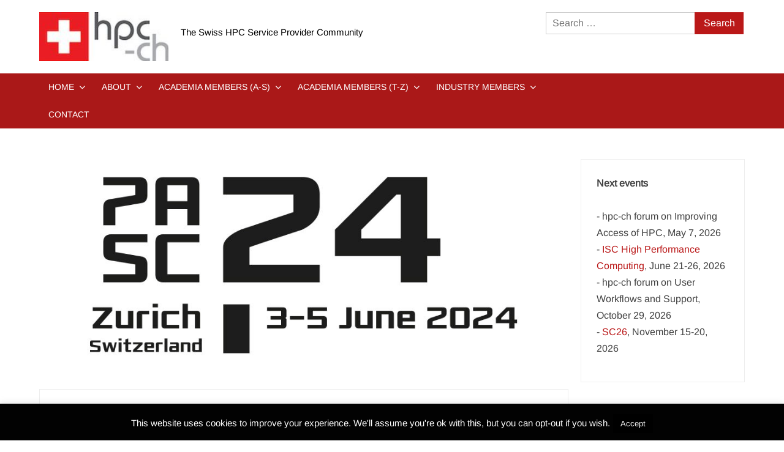

--- FILE ---
content_type: text/html; charset=UTF-8
request_url: https://www.hpc-ch.org/pasc24-highlights/
body_size: 21396
content:
<!doctype html>
<html  xmlns="http://www.w3.org/1999/xhtml" prefix="" lang="en-US">
<head>
	<meta charset="UTF-8">
	<meta name="viewport" content="width=device-width">
	<link rel="profile" href="https://gmpg.org/xfn/11">

	
<!-- BEGIN Metadata added by the Add-Meta-Tags WordPress plugin -->
<meta name="google-site-verification" content="v-KOqhFvVmWMESH79lLYFt8NyC-0xYF-scw_UecoRuc" />
<meta name="description" content="PASC24 highlights The PASC24 Conference Chairs – Katherine Evans (Oak Ridge National Laboratory) andSiddhartha Mishra (ETH Zurich) – and the whole Organizing Team were thrilled to welcome 501 attendees from 30 countries at PASC24." />
<meta name="keywords" content="conferences and presentations, eth zurich" />
<!-- END Metadata added by the Add-Meta-Tags WordPress plugin -->

<title>PASC24 Highlights</title>
			 			 			 			 			 			 			 			 			 			 			 			 			 			 			 			 			 			 			 			 			 			 			 			 			 			 			 			 			 			 			 			 			 			 			 			 			 			 			 			 			 			 			 			 			 			 			 			 			 			 			 			 			 <meta name='robots' content='max-image-preview:large' />
<link rel="alternate" type="application/rss+xml" title=" &raquo; Feed" href="https://www.hpc-ch.org/feed/" />
<!-- Simple Analytics by Theme Blvd -->
<script>

	(function(i,s,o,g,r,a,m){i['GoogleAnalyticsObject']=r;i[r]=i[r]||function(){
		(i[r].q=i[r].q||[]).push(arguments)},i[r].l=1*new Date();a=s.createElement(o),
		m=s.getElementsByTagName(o)[0];a.async=1;a.src=g;m.parentNode.insertBefore(a,m)
	})(window,document,'script','//www.google-analytics.com/analytics.js','ga');

	ga('create', 'UA-3464166-13', 'auto');
	ga('send', 'pageview');

</script>
<link rel="alternate" title="oEmbed (JSON)" type="application/json+oembed" href="https://www.hpc-ch.org/wp-json/oembed/1.0/embed?url=https%3A%2F%2Fwww.hpc-ch.org%2Fpasc24-highlights%2F" />
<link rel="alternate" title="oEmbed (XML)" type="text/xml+oembed" href="https://www.hpc-ch.org/wp-json/oembed/1.0/embed?url=https%3A%2F%2Fwww.hpc-ch.org%2Fpasc24-highlights%2F&#038;format=xml" />
<style id='wp-img-auto-sizes-contain-inline-css' type='text/css'>
img:is([sizes=auto i],[sizes^="auto," i]){contain-intrinsic-size:3000px 1500px}
/*# sourceURL=wp-img-auto-sizes-contain-inline-css */
</style>
<style id='wp-emoji-styles-inline-css' type='text/css'>

	img.wp-smiley, img.emoji {
		display: inline !important;
		border: none !important;
		box-shadow: none !important;
		height: 1em !important;
		width: 1em !important;
		margin: 0 0.07em !important;
		vertical-align: -0.1em !important;
		background: none !important;
		padding: 0 !important;
	}
/*# sourceURL=wp-emoji-styles-inline-css */
</style>
<style id='wp-block-library-inline-css' type='text/css'>
:root{--wp-block-synced-color:#7a00df;--wp-block-synced-color--rgb:122,0,223;--wp-bound-block-color:var(--wp-block-synced-color);--wp-editor-canvas-background:#ddd;--wp-admin-theme-color:#007cba;--wp-admin-theme-color--rgb:0,124,186;--wp-admin-theme-color-darker-10:#006ba1;--wp-admin-theme-color-darker-10--rgb:0,107,160.5;--wp-admin-theme-color-darker-20:#005a87;--wp-admin-theme-color-darker-20--rgb:0,90,135;--wp-admin-border-width-focus:2px}@media (min-resolution:192dpi){:root{--wp-admin-border-width-focus:1.5px}}.wp-element-button{cursor:pointer}:root .has-very-light-gray-background-color{background-color:#eee}:root .has-very-dark-gray-background-color{background-color:#313131}:root .has-very-light-gray-color{color:#eee}:root .has-very-dark-gray-color{color:#313131}:root .has-vivid-green-cyan-to-vivid-cyan-blue-gradient-background{background:linear-gradient(135deg,#00d084,#0693e3)}:root .has-purple-crush-gradient-background{background:linear-gradient(135deg,#34e2e4,#4721fb 50%,#ab1dfe)}:root .has-hazy-dawn-gradient-background{background:linear-gradient(135deg,#faaca8,#dad0ec)}:root .has-subdued-olive-gradient-background{background:linear-gradient(135deg,#fafae1,#67a671)}:root .has-atomic-cream-gradient-background{background:linear-gradient(135deg,#fdd79a,#004a59)}:root .has-nightshade-gradient-background{background:linear-gradient(135deg,#330968,#31cdcf)}:root .has-midnight-gradient-background{background:linear-gradient(135deg,#020381,#2874fc)}:root{--wp--preset--font-size--normal:16px;--wp--preset--font-size--huge:42px}.has-regular-font-size{font-size:1em}.has-larger-font-size{font-size:2.625em}.has-normal-font-size{font-size:var(--wp--preset--font-size--normal)}.has-huge-font-size{font-size:var(--wp--preset--font-size--huge)}.has-text-align-center{text-align:center}.has-text-align-left{text-align:left}.has-text-align-right{text-align:right}.has-fit-text{white-space:nowrap!important}#end-resizable-editor-section{display:none}.aligncenter{clear:both}.items-justified-left{justify-content:flex-start}.items-justified-center{justify-content:center}.items-justified-right{justify-content:flex-end}.items-justified-space-between{justify-content:space-between}.screen-reader-text{border:0;clip-path:inset(50%);height:1px;margin:-1px;overflow:hidden;padding:0;position:absolute;width:1px;word-wrap:normal!important}.screen-reader-text:focus{background-color:#ddd;clip-path:none;color:#444;display:block;font-size:1em;height:auto;left:5px;line-height:normal;padding:15px 23px 14px;text-decoration:none;top:5px;width:auto;z-index:100000}html :where(.has-border-color){border-style:solid}html :where([style*=border-top-color]){border-top-style:solid}html :where([style*=border-right-color]){border-right-style:solid}html :where([style*=border-bottom-color]){border-bottom-style:solid}html :where([style*=border-left-color]){border-left-style:solid}html :where([style*=border-width]){border-style:solid}html :where([style*=border-top-width]){border-top-style:solid}html :where([style*=border-right-width]){border-right-style:solid}html :where([style*=border-bottom-width]){border-bottom-style:solid}html :where([style*=border-left-width]){border-left-style:solid}html :where(img[class*=wp-image-]){height:auto;max-width:100%}:where(figure){margin:0 0 1em}html :where(.is-position-sticky){--wp-admin--admin-bar--position-offset:var(--wp-admin--admin-bar--height,0px)}@media screen and (max-width:600px){html :where(.is-position-sticky){--wp-admin--admin-bar--position-offset:0px}}

/*# sourceURL=wp-block-library-inline-css */
</style><style id='wp-block-paragraph-inline-css' type='text/css'>
.is-small-text{font-size:.875em}.is-regular-text{font-size:1em}.is-large-text{font-size:2.25em}.is-larger-text{font-size:3em}.has-drop-cap:not(:focus):first-letter{float:left;font-size:8.4em;font-style:normal;font-weight:100;line-height:.68;margin:.05em .1em 0 0;text-transform:uppercase}body.rtl .has-drop-cap:not(:focus):first-letter{float:none;margin-left:.1em}p.has-drop-cap.has-background{overflow:hidden}:root :where(p.has-background){padding:1.25em 2.375em}:where(p.has-text-color:not(.has-link-color)) a{color:inherit}p.has-text-align-left[style*="writing-mode:vertical-lr"],p.has-text-align-right[style*="writing-mode:vertical-rl"]{rotate:180deg}
/*# sourceURL=https://www.hpc-ch.org/wp-includes/blocks/paragraph/style.min.css */
</style>
<style id='global-styles-inline-css' type='text/css'>
:root{--wp--preset--aspect-ratio--square: 1;--wp--preset--aspect-ratio--4-3: 4/3;--wp--preset--aspect-ratio--3-4: 3/4;--wp--preset--aspect-ratio--3-2: 3/2;--wp--preset--aspect-ratio--2-3: 2/3;--wp--preset--aspect-ratio--16-9: 16/9;--wp--preset--aspect-ratio--9-16: 9/16;--wp--preset--color--black: #000000;--wp--preset--color--cyan-bluish-gray: #abb8c3;--wp--preset--color--white: #ffffff;--wp--preset--color--pale-pink: #f78da7;--wp--preset--color--vivid-red: #cf2e2e;--wp--preset--color--luminous-vivid-orange: #ff6900;--wp--preset--color--luminous-vivid-amber: #fcb900;--wp--preset--color--light-green-cyan: #7bdcb5;--wp--preset--color--vivid-green-cyan: #00d084;--wp--preset--color--pale-cyan-blue: #8ed1fc;--wp--preset--color--vivid-cyan-blue: #0693e3;--wp--preset--color--vivid-purple: #9b51e0;--wp--preset--gradient--vivid-cyan-blue-to-vivid-purple: linear-gradient(135deg,rgb(6,147,227) 0%,rgb(155,81,224) 100%);--wp--preset--gradient--light-green-cyan-to-vivid-green-cyan: linear-gradient(135deg,rgb(122,220,180) 0%,rgb(0,208,130) 100%);--wp--preset--gradient--luminous-vivid-amber-to-luminous-vivid-orange: linear-gradient(135deg,rgb(252,185,0) 0%,rgb(255,105,0) 100%);--wp--preset--gradient--luminous-vivid-orange-to-vivid-red: linear-gradient(135deg,rgb(255,105,0) 0%,rgb(207,46,46) 100%);--wp--preset--gradient--very-light-gray-to-cyan-bluish-gray: linear-gradient(135deg,rgb(238,238,238) 0%,rgb(169,184,195) 100%);--wp--preset--gradient--cool-to-warm-spectrum: linear-gradient(135deg,rgb(74,234,220) 0%,rgb(151,120,209) 20%,rgb(207,42,186) 40%,rgb(238,44,130) 60%,rgb(251,105,98) 80%,rgb(254,248,76) 100%);--wp--preset--gradient--blush-light-purple: linear-gradient(135deg,rgb(255,206,236) 0%,rgb(152,150,240) 100%);--wp--preset--gradient--blush-bordeaux: linear-gradient(135deg,rgb(254,205,165) 0%,rgb(254,45,45) 50%,rgb(107,0,62) 100%);--wp--preset--gradient--luminous-dusk: linear-gradient(135deg,rgb(255,203,112) 0%,rgb(199,81,192) 50%,rgb(65,88,208) 100%);--wp--preset--gradient--pale-ocean: linear-gradient(135deg,rgb(255,245,203) 0%,rgb(182,227,212) 50%,rgb(51,167,181) 100%);--wp--preset--gradient--electric-grass: linear-gradient(135deg,rgb(202,248,128) 0%,rgb(113,206,126) 100%);--wp--preset--gradient--midnight: linear-gradient(135deg,rgb(2,3,129) 0%,rgb(40,116,252) 100%);--wp--preset--font-size--small: 13px;--wp--preset--font-size--medium: 20px;--wp--preset--font-size--large: 36px;--wp--preset--font-size--x-large: 42px;--wp--preset--spacing--20: 0.44rem;--wp--preset--spacing--30: 0.67rem;--wp--preset--spacing--40: 1rem;--wp--preset--spacing--50: 1.5rem;--wp--preset--spacing--60: 2.25rem;--wp--preset--spacing--70: 3.38rem;--wp--preset--spacing--80: 5.06rem;--wp--preset--shadow--natural: 6px 6px 9px rgba(0, 0, 0, 0.2);--wp--preset--shadow--deep: 12px 12px 50px rgba(0, 0, 0, 0.4);--wp--preset--shadow--sharp: 6px 6px 0px rgba(0, 0, 0, 0.2);--wp--preset--shadow--outlined: 6px 6px 0px -3px rgb(255, 255, 255), 6px 6px rgb(0, 0, 0);--wp--preset--shadow--crisp: 6px 6px 0px rgb(0, 0, 0);}:where(.is-layout-flex){gap: 0.5em;}:where(.is-layout-grid){gap: 0.5em;}body .is-layout-flex{display: flex;}.is-layout-flex{flex-wrap: wrap;align-items: center;}.is-layout-flex > :is(*, div){margin: 0;}body .is-layout-grid{display: grid;}.is-layout-grid > :is(*, div){margin: 0;}:where(.wp-block-columns.is-layout-flex){gap: 2em;}:where(.wp-block-columns.is-layout-grid){gap: 2em;}:where(.wp-block-post-template.is-layout-flex){gap: 1.25em;}:where(.wp-block-post-template.is-layout-grid){gap: 1.25em;}.has-black-color{color: var(--wp--preset--color--black) !important;}.has-cyan-bluish-gray-color{color: var(--wp--preset--color--cyan-bluish-gray) !important;}.has-white-color{color: var(--wp--preset--color--white) !important;}.has-pale-pink-color{color: var(--wp--preset--color--pale-pink) !important;}.has-vivid-red-color{color: var(--wp--preset--color--vivid-red) !important;}.has-luminous-vivid-orange-color{color: var(--wp--preset--color--luminous-vivid-orange) !important;}.has-luminous-vivid-amber-color{color: var(--wp--preset--color--luminous-vivid-amber) !important;}.has-light-green-cyan-color{color: var(--wp--preset--color--light-green-cyan) !important;}.has-vivid-green-cyan-color{color: var(--wp--preset--color--vivid-green-cyan) !important;}.has-pale-cyan-blue-color{color: var(--wp--preset--color--pale-cyan-blue) !important;}.has-vivid-cyan-blue-color{color: var(--wp--preset--color--vivid-cyan-blue) !important;}.has-vivid-purple-color{color: var(--wp--preset--color--vivid-purple) !important;}.has-black-background-color{background-color: var(--wp--preset--color--black) !important;}.has-cyan-bluish-gray-background-color{background-color: var(--wp--preset--color--cyan-bluish-gray) !important;}.has-white-background-color{background-color: var(--wp--preset--color--white) !important;}.has-pale-pink-background-color{background-color: var(--wp--preset--color--pale-pink) !important;}.has-vivid-red-background-color{background-color: var(--wp--preset--color--vivid-red) !important;}.has-luminous-vivid-orange-background-color{background-color: var(--wp--preset--color--luminous-vivid-orange) !important;}.has-luminous-vivid-amber-background-color{background-color: var(--wp--preset--color--luminous-vivid-amber) !important;}.has-light-green-cyan-background-color{background-color: var(--wp--preset--color--light-green-cyan) !important;}.has-vivid-green-cyan-background-color{background-color: var(--wp--preset--color--vivid-green-cyan) !important;}.has-pale-cyan-blue-background-color{background-color: var(--wp--preset--color--pale-cyan-blue) !important;}.has-vivid-cyan-blue-background-color{background-color: var(--wp--preset--color--vivid-cyan-blue) !important;}.has-vivid-purple-background-color{background-color: var(--wp--preset--color--vivid-purple) !important;}.has-black-border-color{border-color: var(--wp--preset--color--black) !important;}.has-cyan-bluish-gray-border-color{border-color: var(--wp--preset--color--cyan-bluish-gray) !important;}.has-white-border-color{border-color: var(--wp--preset--color--white) !important;}.has-pale-pink-border-color{border-color: var(--wp--preset--color--pale-pink) !important;}.has-vivid-red-border-color{border-color: var(--wp--preset--color--vivid-red) !important;}.has-luminous-vivid-orange-border-color{border-color: var(--wp--preset--color--luminous-vivid-orange) !important;}.has-luminous-vivid-amber-border-color{border-color: var(--wp--preset--color--luminous-vivid-amber) !important;}.has-light-green-cyan-border-color{border-color: var(--wp--preset--color--light-green-cyan) !important;}.has-vivid-green-cyan-border-color{border-color: var(--wp--preset--color--vivid-green-cyan) !important;}.has-pale-cyan-blue-border-color{border-color: var(--wp--preset--color--pale-cyan-blue) !important;}.has-vivid-cyan-blue-border-color{border-color: var(--wp--preset--color--vivid-cyan-blue) !important;}.has-vivid-purple-border-color{border-color: var(--wp--preset--color--vivid-purple) !important;}.has-vivid-cyan-blue-to-vivid-purple-gradient-background{background: var(--wp--preset--gradient--vivid-cyan-blue-to-vivid-purple) !important;}.has-light-green-cyan-to-vivid-green-cyan-gradient-background{background: var(--wp--preset--gradient--light-green-cyan-to-vivid-green-cyan) !important;}.has-luminous-vivid-amber-to-luminous-vivid-orange-gradient-background{background: var(--wp--preset--gradient--luminous-vivid-amber-to-luminous-vivid-orange) !important;}.has-luminous-vivid-orange-to-vivid-red-gradient-background{background: var(--wp--preset--gradient--luminous-vivid-orange-to-vivid-red) !important;}.has-very-light-gray-to-cyan-bluish-gray-gradient-background{background: var(--wp--preset--gradient--very-light-gray-to-cyan-bluish-gray) !important;}.has-cool-to-warm-spectrum-gradient-background{background: var(--wp--preset--gradient--cool-to-warm-spectrum) !important;}.has-blush-light-purple-gradient-background{background: var(--wp--preset--gradient--blush-light-purple) !important;}.has-blush-bordeaux-gradient-background{background: var(--wp--preset--gradient--blush-bordeaux) !important;}.has-luminous-dusk-gradient-background{background: var(--wp--preset--gradient--luminous-dusk) !important;}.has-pale-ocean-gradient-background{background: var(--wp--preset--gradient--pale-ocean) !important;}.has-electric-grass-gradient-background{background: var(--wp--preset--gradient--electric-grass) !important;}.has-midnight-gradient-background{background: var(--wp--preset--gradient--midnight) !important;}.has-small-font-size{font-size: var(--wp--preset--font-size--small) !important;}.has-medium-font-size{font-size: var(--wp--preset--font-size--medium) !important;}.has-large-font-size{font-size: var(--wp--preset--font-size--large) !important;}.has-x-large-font-size{font-size: var(--wp--preset--font-size--x-large) !important;}
/*# sourceURL=global-styles-inline-css */
</style>

<style id='classic-theme-styles-inline-css' type='text/css'>
/*! This file is auto-generated */
.wp-block-button__link{color:#fff;background-color:#32373c;border-radius:9999px;box-shadow:none;text-decoration:none;padding:calc(.667em + 2px) calc(1.333em + 2px);font-size:1.125em}.wp-block-file__button{background:#32373c;color:#fff;text-decoration:none}
/*# sourceURL=/wp-includes/css/classic-themes.min.css */
</style>
<link rel='stylesheet' id='cookie-law-info-css' href='https://www.hpc-ch.org/wp-content/plugins/cookie-law-info/legacy/public/css/cookie-law-info-public.css?ver=3.2.2' type='text/css' media='all' />
<link rel='stylesheet' id='cookie-law-info-gdpr-css' href='https://www.hpc-ch.org/wp-content/plugins/cookie-law-info/legacy/public/css/cookie-law-info-gdpr.css?ver=3.2.2' type='text/css' media='all' />
<link rel='stylesheet' id='freenews-style-css' href='https://www.hpc-ch.org/wp-content/themes/freenews/style.css?ver=6.9' type='text/css' media='all' />
<link rel='stylesheet' id='font-awesome-css' href='https://www.hpc-ch.org/wp-content/themes/freenews/assets/library/fontawesome/css/all.min.css?ver=6.9' type='text/css' media='all' />
<link rel='stylesheet' id='freenews-google-fonts-css' href='https://www.hpc-ch.org/wp-content/fonts/fbe1e2fe5c143a5451044ef8610eea86.css' type='text/css' media='all' />
<link rel='stylesheet' id='themeblvd_news_scroller-css' href='https://www.hpc-ch.org/wp-content/plugins/theme-blvd-news-scroller/assets/style.css?ver=1.1' type='text/css' media='all' />
<script type="text/javascript" src="https://www.hpc-ch.org/wp-includes/js/jquery/jquery.min.js?ver=3.7.1" id="jquery-core-js"></script>
<script type="text/javascript" src="https://www.hpc-ch.org/wp-includes/js/jquery/jquery-migrate.min.js?ver=3.4.1" id="jquery-migrate-js"></script>
<script type="text/javascript" id="cookie-law-info-js-extra">
/* <![CDATA[ */
var Cli_Data = {"nn_cookie_ids":[],"cookielist":[],"non_necessary_cookies":[],"ccpaEnabled":"","ccpaRegionBased":"","ccpaBarEnabled":"","strictlyEnabled":["necessary","obligatoire"],"ccpaType":"gdpr","js_blocking":"","custom_integration":"","triggerDomRefresh":"","secure_cookies":""};
var cli_cookiebar_settings = {"animate_speed_hide":"500","animate_speed_show":"500","background":"#020202","border":"#444","border_on":"","button_1_button_colour":"#000","button_1_button_hover":"#000000","button_1_link_colour":"#fff","button_1_as_button":"1","button_1_new_win":"","button_2_button_colour":"#333","button_2_button_hover":"#292929","button_2_link_colour":"#444","button_2_as_button":"","button_2_hidebar":"1","button_3_button_colour":"#000","button_3_button_hover":"#000000","button_3_link_colour":"#fff","button_3_as_button":"1","button_3_new_win":"","button_4_button_colour":"#000","button_4_button_hover":"#000000","button_4_link_colour":"#fff","button_4_as_button":"1","button_7_button_colour":"#61a229","button_7_button_hover":"#4e8221","button_7_link_colour":"#fff","button_7_as_button":"1","button_7_new_win":"","font_family":"inherit","header_fix":"","notify_animate_hide":"1","notify_animate_show":"","notify_div_id":"#cookie-law-info-bar","notify_position_horizontal":"right","notify_position_vertical":"bottom","scroll_close":"","scroll_close_reload":"","accept_close_reload":"","reject_close_reload":"","showagain_tab":"1","showagain_background":"#fff","showagain_border":"#000","showagain_div_id":"#cookie-law-info-again","showagain_x_position":"100px","text":"#ffffff","show_once_yn":"","show_once":"10000","logging_on":"","as_popup":"","popup_overlay":"1","bar_heading_text":"","cookie_bar_as":"banner","popup_showagain_position":"bottom-right","widget_position":"left"};
var log_object = {"ajax_url":"https://www.hpc-ch.org/wp-admin/admin-ajax.php"};
//# sourceURL=cookie-law-info-js-extra
/* ]]> */
</script>
<script type="text/javascript" src="https://www.hpc-ch.org/wp-content/plugins/cookie-law-info/legacy/public/js/cookie-law-info-public.js?ver=3.2.2" id="cookie-law-info-js"></script>
<script type="text/javascript" src="https://www.hpc-ch.org/wp-content/themes/freenews/assets/js/global.js?ver=1" id="freenews-global-js"></script>
<link rel="https://api.w.org/" href="https://www.hpc-ch.org/wp-json/" /><link rel="alternate" title="JSON" type="application/json" href="https://www.hpc-ch.org/wp-json/wp/v2/posts/11021" /><link rel="EditURI" type="application/rsd+xml" title="RSD" href="https://www.hpc-ch.org/xmlrpc.php?rsd" />
<meta name="generator" content="WordPress 6.9" />
<link rel="canonical" href="https://www.hpc-ch.org/pasc24-highlights/" />
<link rel='shortlink' href='https://www.hpc-ch.org/?p=11021' />
<!-- Matomo -->
<script type="text/javascript">
  var _paq = window._paq || [];
  /* tracker methods like "setCustomDimension" should be called before "trackPageView" */
  _paq.push(['trackPageView']);
  _paq.push(['enableLinkTracking']);
  (function() {
    var u="https://matomo.cscs.ch/";
    _paq.push(['setTrackerUrl', u+'matomo.php']);
    _paq.push(['setSiteId', '11']);
    var d=document, g=d.createElement('script'), s=d.getElementsByTagName('script')[0];
    g.type='text/javascript'; g.async=true; g.defer=true; g.src=u+'matomo.js'; s.parentNode.insertBefore(g,s);
  })();
</script>
<!-- End Matomo Code --><style type="text/css">.broken_link, a.broken_link {
	text-decoration: line-through;
}</style>		<style type="text/css">
					.site-title a,
			.site-description,
			.has-header-image .site-title a,
			.has-header-image .site-description,
			.has-top-bg-image .site-title a,
			.has-top-bg-image .site-description {
				color: #020202;
			}
				</style>
		<style type="text/css" id="custom-background-css">
body.custom-background { background-color: #ffffff; }
</style>
	<link rel="icon" href="https://www.hpc-ch.org/wp-content/uploads/2018/10/cropped-resized_hpc-ch_logo-32x32.jpg" sizes="32x32" />
<link rel="icon" href="https://www.hpc-ch.org/wp-content/uploads/2018/10/cropped-resized_hpc-ch_logo-192x192.jpg" sizes="192x192" />
<link rel="apple-touch-icon" href="https://www.hpc-ch.org/wp-content/uploads/2018/10/cropped-resized_hpc-ch_logo-180x180.jpg" />
<meta name="msapplication-TileImage" content="https://www.hpc-ch.org/wp-content/uploads/2018/10/cropped-resized_hpc-ch_logo-270x270.jpg" />
		<style type="text/css" id="wp-custom-css">
			.header-brand {
    background-color: #fff;
}
.header-media-search{
	display:none;
}
.clock{
	display: none;
}

.widget-title a{
	color: white;
}

#sticky-wrapper {
	display:none;
}

#cookie-law-info-again {
	display:none !important;
}

#nav-sticker {
	border: none !important;
}		</style>
		</head>

<body class="wp-singular post-template-default single single-post postid-11021 single-format-standard custom-background wp-custom-logo wp-theme-freenews lw-area has-sidebar">
	<div id="page" class="site">
	<a class="skip-link screen-reader-text" href="#content">Skip to content</a>

	
	<header id="masthead" class="site-header">
		<div id="main-header" class="main-header">
			<div class="navigation-top">
        		<div class="wrap">
            	<div id="site-header-menu" class="site-header-menu">
               	<nav class="main-navigation" aria-label="Primary Menu" role="navigation">
							    <button class="menu-toggle" aria-controls="primary-menu" aria-expanded="false">
        <span class="toggle-text">Menu</span>
        <span class="toggle-bar"></span>
    </button>

    <ul id="primary-menu" class="menu nav-menu"><li id="menu-item-9566" class="menu-item menu-item-type-custom menu-item-object-custom menu-item-home menu-item-has-children menu-item-9566"><a href="https://www.hpc-ch.org">Home</a>
<ul class="sub-menu">
	<li id="menu-item-3592" class="menu-item menu-item-type-taxonomy menu-item-object-category menu-item-3592 category-color-44"><a href="https://www.hpc-ch.org/category/topics/call-for-proposals/">Calls for Proposals</a></li>
	<li id="menu-item-3593" class="menu-item menu-item-type-taxonomy menu-item-object-category current-post-ancestor current-menu-parent current-post-parent menu-item-has-children menu-item-3593 category-color-5"><a href="https://www.hpc-ch.org/category/topics/conference-presentation/">Conferences &#038; Presentations</a>
	<ul class="sub-menu">
		<li id="menu-item-3600" class="menu-item menu-item-type-taxonomy menu-item-object-category menu-item-3600 category-color-178"><a href="https://www.hpc-ch.org/category/topics/talk-video/">Video of talks</a></li>
	</ul>
</li>
	<li id="menu-item-3594" class="menu-item menu-item-type-taxonomy menu-item-object-category menu-item-has-children menu-item-3594 category-color-83"><a href="https://www.hpc-ch.org/category/topics/course-workshop/">Courses &#038; Workshops</a>
	<ul class="sub-menu">
		<li id="menu-item-3599" class="menu-item menu-item-type-taxonomy menu-item-object-category menu-item-3599 category-color-179"><a href="https://www.hpc-ch.org/category/topics/course-video/">Video of Courses</a></li>
	</ul>
</li>
	<li id="menu-item-3595" class="menu-item menu-item-type-taxonomy menu-item-object-category menu-item-3595 category-color-119"><a href="https://www.hpc-ch.org/category/topics/job-offer/">Job offers</a></li>
	<li id="menu-item-3596" class="menu-item menu-item-type-taxonomy menu-item-object-category menu-item-3596 category-color-95"><a href="https://www.hpc-ch.org/category/topics/science/">Science</a></li>
	<li id="menu-item-3597" class="menu-item menu-item-type-taxonomy menu-item-object-category menu-item-3597 category-color-4"><a href="https://www.hpc-ch.org/category/topics/technology/">Technology</a></li>
	<li id="menu-item-3598" class="menu-item menu-item-type-taxonomy menu-item-object-category menu-item-3598 category-color-180"><a href="https://www.hpc-ch.org/category/topics/video-blog/">Video blog</a></li>
</ul>
</li>
<li id="menu-item-3601" class="menu-item menu-item-type-post_type menu-item-object-page menu-item-has-children menu-item-3601"><a href="https://www.hpc-ch.org/about/">About</a>
<ul class="sub-menu">
	<li id="menu-item-3603" class="menu-item menu-item-type-taxonomy menu-item-object-category menu-item-3603 category-color-3"><a href="https://www.hpc-ch.org/category/hpc-ch/hpc-ch-community-news/">hpc-ch Community News</a></li>
	<li id="menu-item-3602" class="menu-item menu-item-type-taxonomy menu-item-object-category menu-item-3602 category-color-126"><a href="https://www.hpc-ch.org/category/hpc-ch/hpc-ch-booth/">hpc-ch Booth</a></li>
	<li id="menu-item-3604" class="menu-item menu-item-type-post_type menu-item-object-page menu-item-3604"><a href="https://www.hpc-ch.org/forums/">Forums</a></li>
	<li id="menu-item-4254" class="menu-item menu-item-type-post_type menu-item-object-page menu-item-4254"><a href="https://www.hpc-ch.org/hpc-advisory-council/">HPC Advisory Council</a></li>
</ul>
</li>
<li id="menu-item-3653" class="menu-item menu-item-type-taxonomy menu-item-object-category current-post-ancestor menu-item-has-children menu-item-3653 category-color-136"><a href="https://www.hpc-ch.org/category/members-academia/">Academia Members (A-S)</a>
<ul class="sub-menu">
	<li id="menu-item-10999" class="menu-item menu-item-type-post_type menu-item-object-page menu-item-10999"><a href="https://www.hpc-ch.org/agroscope/">Agroscope</a></li>
	<li id="menu-item-10932" class="menu-item menu-item-type-post_type menu-item-object-page menu-item-10932"><a href="https://www.hpc-ch.org/bfh/">BFH</a></li>
	<li id="menu-item-3608" class="menu-item menu-item-type-post_type menu-item-object-page menu-item-3608"><a href="https://www.hpc-ch.org/chipp/">CHIPP</a></li>
	<li id="menu-item-9176" class="menu-item menu-item-type-post_type menu-item-object-page menu-item-9176"><a href="https://www.hpc-ch.org/chuv/">CHUV</a></li>
	<li id="menu-item-3609" class="menu-item menu-item-type-post_type menu-item-object-page menu-item-3609"><a href="https://www.hpc-ch.org/cscs-lugano/">CSCS</a></li>
	<li id="menu-item-3610" class="menu-item menu-item-type-post_type menu-item-object-page menu-item-3610"><a href="https://www.hpc-ch.org/empa/">EMPA</a></li>
	<li id="menu-item-3611" class="menu-item menu-item-type-post_type menu-item-object-page menu-item-3611"><a href="https://www.hpc-ch.org/epf-lausanne/">EPFL</a></li>
	<li id="menu-item-3612" class="menu-item menu-item-type-post_type menu-item-object-page menu-item-3612"><a href="https://www.hpc-ch.org/eth-zurich/">ETH Zurich</a></li>
	<li id="menu-item-11030" class="menu-item menu-item-type-post_type menu-item-object-page menu-item-11030"><a href="https://www.hpc-ch.org/idiap/">Idiap</a></li>
	<li id="menu-item-10922" class="menu-item menu-item-type-post_type menu-item-object-page menu-item-10922"><a href="https://www.hpc-ch.org/eastern-switzerland-university-of-applied-sciences-ost/">OST</a></li>
	<li id="menu-item-3613" class="menu-item menu-item-type-post_type menu-item-object-page menu-item-3613"><a href="https://www.hpc-ch.org/psi-paul-scherrer-institut/">PSI</a></li>
	<li id="menu-item-6901" class="menu-item menu-item-type-post_type menu-item-object-page menu-item-6901"><a href="https://www.hpc-ch.org/sdsc/">SDSC</a></li>
	<li id="menu-item-3646" class="menu-item menu-item-type-post_type menu-item-object-page menu-item-3646"><a href="https://www.hpc-ch.org/sib/">SIB Swiss Institute of Bioinformatics</a></li>
	<li id="menu-item-3614" class="menu-item menu-item-type-post_type menu-item-object-page menu-item-3614"><a href="https://www.hpc-ch.org/speedup/">Speedup</a></li>
	<li id="menu-item-3615" class="menu-item menu-item-type-post_type menu-item-object-page menu-item-3615"><a href="https://www.hpc-ch.org/swing/">SwiNG</a></li>
	<li id="menu-item-3616" class="menu-item menu-item-type-post_type menu-item-object-page menu-item-3616"><a href="https://www.hpc-ch.org/switch/">Switch</a></li>
</ul>
</li>
<li id="menu-item-9861" class="menu-item menu-item-type-taxonomy menu-item-object-category menu-item-has-children menu-item-9861 category-color-267"><a href="https://www.hpc-ch.org/category/members-academia-t-z/">Academia Members (T-Z)</a>
<ul class="sub-menu">
	<li id="menu-item-3620" class="menu-item menu-item-type-post_type menu-item-object-page menu-item-3620"><a href="https://www.hpc-ch.org/universitat-basel/">University of Basel</a></li>
	<li id="menu-item-3621" class="menu-item menu-item-type-post_type menu-item-object-page menu-item-3621"><a href="https://www.hpc-ch.org/universitat-bern/">University of Bern</a></li>
	<li id="menu-item-3623" class="menu-item menu-item-type-post_type menu-item-object-page menu-item-3623"><a href="https://www.hpc-ch.org/universite-de-fribourg/">University of Fribourg</a></li>
	<li id="menu-item-3624" class="menu-item menu-item-type-post_type menu-item-object-page menu-item-3624"><a href="https://www.hpc-ch.org/universite-de-geneve/">University of Geneva</a></li>
	<li id="menu-item-3645" class="menu-item menu-item-type-post_type menu-item-object-page menu-item-3645"><a href="https://www.hpc-ch.org/university-of-lausanne/">University of Lausanne</a></li>
	<li id="menu-item-3619" class="menu-item menu-item-type-post_type menu-item-object-page menu-item-3619"><a href="https://www.hpc-ch.org/universita-della-svizzera-italiana/">Università d. Svizzera italiana</a></li>
	<li id="menu-item-3647" class="menu-item menu-item-type-post_type menu-item-object-page menu-item-3647"><a href="https://www.hpc-ch.org/universitat-zurich/">University of Zurich</a></li>
	<li id="menu-item-3648" class="menu-item menu-item-type-post_type menu-item-object-page menu-item-3648"><a href="https://www.hpc-ch.org/wsl-eidg-forschungsanstalt-fur-wald-schnee-und-landschaft/">WSL</a></li>
	<li id="menu-item-8280" class="menu-item menu-item-type-post_type menu-item-object-page menu-item-8280"><a href="https://www.hpc-ch.org/zhaw-zurich-university-of-applied-sciences/">ZHAW Zurich University of Applied Sciences</a></li>
</ul>
</li>
<li id="menu-item-4165" class="menu-item menu-item-type-taxonomy menu-item-object-category menu-item-has-children menu-item-4165 category-color-168"><a href="https://www.hpc-ch.org/category/members-industry/">Industry Members</a>
<ul class="sub-menu">
	<li id="menu-item-4172" class="menu-item menu-item-type-post_type menu-item-object-page menu-item-4172"><a href="https://www.hpc-ch.org/casale-group/">Casale</a></li>
	<li id="menu-item-6595" class="menu-item menu-item-type-post_type menu-item-object-page menu-item-6595"><a href="https://www.hpc-ch.org/cipherspace/">CipherSpace</a></li>
	<li id="menu-item-4170" class="menu-item menu-item-type-post_type menu-item-object-page menu-item-4170"><a href="https://www.hpc-ch.org/hilti/">Hilti</a></li>
	<li id="menu-item-4167" class="menu-item menu-item-type-post_type menu-item-object-page menu-item-4167"><a href="https://www.hpc-ch.org/meteoswiss/">MeteoSwiss</a></li>
	<li id="menu-item-4169" class="menu-item menu-item-type-post_type menu-item-object-page menu-item-4169"><a href="https://www.hpc-ch.org/novartis/">Novartis</a></li>
	<li id="menu-item-4634" class="menu-item menu-item-type-post_type menu-item-object-page menu-item-4634"><a href="https://www.hpc-ch.org/partnerre/">PartnerRe</a></li>
	<li id="menu-item-8224" class="menu-item menu-item-type-post_type menu-item-object-page menu-item-8224"><a href="https://www.hpc-ch.org/sbb/">SBB</a></li>
	<li id="menu-item-4168" class="menu-item menu-item-type-post_type menu-item-object-page menu-item-4168"><a href="https://www.hpc-ch.org/syngenta/">Syngenta Crop Protection</a></li>
	<li id="menu-item-4947" class="menu-item menu-item-type-post_type menu-item-object-page menu-item-4947"><a href="https://www.hpc-ch.org/t-systems-schweiz/">T-Systems Schweiz</a></li>
</ul>
</li>
<li id="menu-item-4166" class="menu-item menu-item-type-post_type menu-item-object-page menu-item-4166"><a href="https://www.hpc-ch.org/contact/">Contact</a></li>
</ul>						 </nav><!-- #site-navigation -->
           		</div>
        		</div><!-- .wrap -->
			</div><!-- .navigation-top -->
			
			<div class="top-header">
				<div class="top-header-inner">

					    <div class="flash-news">
                <div class="flash-news-header">
            <h4 class="flash-news-title">Latest Posts</h4>
        </div>
                <div class="marquee">
                            <artical class="news-post-title"><h3><a href="https://www.hpc-ch.org/end-of-year-wrap-up-2025/" title="End-of-Year Wrap-Up 2025">End-of-Year Wrap-Up 2025</a></h3></artical>

                            <artical class="news-post-title"><h3><a href="https://www.hpc-ch.org/insights-and-exchange-at-the-hpc-ch-forum-on-financial-aspects-of-hpc/" title="Insights and Exchange at the HPC-CH Forum on Financial Aspects of HPC">Insights and Exchange at the HPC-CH Forum on Financial Aspects of HPC</a></h3></artical>

                            <artical class="news-post-title"><h3><a href="https://www.hpc-ch.org/apertus-a-fully-open-transparent-multilingual-language-model/" title="Apertus: A fully open, transparent, multilingual language model">Apertus: A fully open, transparent, multilingual language model</a></h3></artical>

                            <artical class="news-post-title"><h3><a href="https://www.hpc-ch.org/call-for-presentations-and-participation-hpc-ch-forum-on-financial-aspects-of-hpc/" title="Call for Presentations and Participation: hpc-ch forum on Financial Aspects of HPC">Call for Presentations and Participation: hpc-ch forum on Financial Aspects of HPC</a></h3></artical>

                            <artical class="news-post-title"><h3><a href="https://www.hpc-ch.org/cscs-user-lab-day-2025/" title="CSCS User Lab Day 2025">CSCS User Lab Day 2025</a></h3></artical>

                            <artical class="news-post-title"><h3><a href="https://www.hpc-ch.org/a-language-model-built-for-the-public-good/" title="A language model built for the public good">A language model built for the public good</a></h3></artical>

                            <artical class="news-post-title"><h3><a href="https://www.hpc-ch.org/hpc-optimization-specialist/" title="HPC Optimization Specialist">HPC Optimization Specialist</a></h3></artical>

                            <artical class="news-post-title"><h3><a href="https://www.hpc-ch.org/online-eth-zurich-course-in-parallel-programming-with-mpi-openmp-aug-20-29-2025/" title="Online @ ETH Zurich: Course in Parallel Programming with MPI/OpenMP, Aug 20-29, 2025">Online @ ETH Zurich: Course in Parallel Programming with MPI/OpenMP, Aug 20-29, 2025</a></h3></artical>

                            <artical class="news-post-title"><h3><a href="https://www.hpc-ch.org/call-for-presentations-and-participation-hpc-ch-forum-on-hpc-workflows-and-batch-systems/" title="Call for Presentations and Participation: hpc-ch forum on HPC Workflows and Batch Systems">Call for Presentations and Participation: hpc-ch forum on HPC Workflows and Batch Systems</a></h3></artical>

                            <artical class="news-post-title"><h3><a href="https://www.hpc-ch.org/2025-hpc-ai-swiss-conference/" title="2025 HPC-AI Swiss Conference">2025 HPC-AI Swiss Conference</a></h3></artical>

                            <artical class="news-post-title"><h3><a href="https://www.hpc-ch.org/hackathon-ci-cd-pipelines-on-alps/" title="Hackathon: CI-CD pipelines on Alps">Hackathon: CI-CD pipelines on Alps</a></h3></artical>

                            <artical class="news-post-title"><h3><a href="https://www.hpc-ch.org/interdisciplinary-school-on-machine-learning-and-artificial-intelligence-for-science-june-19-to-24-2025-heilbronn-germany/" title="Interdisciplinary School on Machine Learning and Artificial Intelligence for Science, June 19 to 24, 2025 (Heilbronn, Germany)">Interdisciplinary School on Machine Learning and Artificial Intelligence for Science, June 19 to 24, 2025 (Heilbronn, Germany)</a></h3></artical>

                    </div><!-- .marquee -->
    </div><!-- .flash-news -->
    
					<div class="header-social-menu">

						    <nav class="social-navigation" role="navigation" aria-label="Social Navigation">
            </nav><!-- .social-navigation -->


					</div><!-- .header-social-menu -->
				</div><!-- .top-header-inner -->
			</div><!-- .top-header -->

							<div class="header-media-search">

					<div class="search-container">
    <form method="get" class="search" action="https://www.hpc-ch.org/"> 
        <label for='s' class='screen-reader-text'>Search</label> 
            <input class="search-field" placeholder="Search&hellip;" name="s" type="search"> 
            <input class="search-submit" value="Search" type="submit">
    </form>
</div><!-- .search-container -->
    

				</div><!-- .header-media-search -->
						<div class="main-header-brand">
				<div class="header-brand">
					<div class="wrap">
						<div class="header-brand-content">
							    <div class="site-branding">
        <a href="https://www.hpc-ch.org/" class="custom-logo-link" rel="home"><img width="187" height="71" src="https://www.hpc-ch.org/wp-content/uploads/2019/11/cropped-hpc-ch-Logo-Swiss-Flag-copy-10.jpg" class="custom-logo" alt="" decoding="async" /></a>        <div class="site-branding-text">

                           <p class="site-title"><a href="https://www.hpc-ch.org/" rel="home"></a></p>
                                <p class="site-description">The Swiss HPC Service Provider Community</p>
            
        </div><!-- .site-branding-text -->
    </div><!-- .site-branding -->


							<div class="header-right">
								<div class="header-banner">

									<section id="search-3" class="widget widget_search"><form role="search" method="get" class="search-form" action="https://www.hpc-ch.org/">
				<label>
					<span class="screen-reader-text">Search for:</span>
					<input type="search" class="search-field" placeholder="Search &hellip;" value="" name="s" />
				</label>
				<input type="submit" class="search-submit" value="Search" />
			</form></section>								</div><!-- .header-banner -->
							</div><!-- .header-right -->
						</div><!-- .header-brand-content -->
					</div><!-- .wrap -->
				</div><!-- .header-brand -->

				<div id="nav-sticker">
					<div class="navigation-top">
						<div class="wrap">
							<div id="site-header-menu" class="site-header-menu">
								<nav id="site-navigation" class="main-navigation" aria-label="Primary Menu">
								    <button class="menu-toggle" aria-controls="primary-menu" aria-expanded="false">
        <span class="toggle-text">Menu</span>
        <span class="toggle-bar"></span>
    </button>

    <ul id="primary-menu" class="menu nav-menu"><li class="menu-item menu-item-type-custom menu-item-object-custom menu-item-home menu-item-has-children menu-item-9566"><a href="https://www.hpc-ch.org">Home</a>
<ul class="sub-menu">
	<li class="menu-item menu-item-type-taxonomy menu-item-object-category menu-item-3592 category-color-44"><a href="https://www.hpc-ch.org/category/topics/call-for-proposals/">Calls for Proposals</a></li>
	<li class="menu-item menu-item-type-taxonomy menu-item-object-category current-post-ancestor current-menu-parent current-post-parent menu-item-has-children menu-item-3593 category-color-5"><a href="https://www.hpc-ch.org/category/topics/conference-presentation/">Conferences &#038; Presentations</a>
	<ul class="sub-menu">
		<li class="menu-item menu-item-type-taxonomy menu-item-object-category menu-item-3600 category-color-178"><a href="https://www.hpc-ch.org/category/topics/talk-video/">Video of talks</a></li>
	</ul>
</li>
	<li class="menu-item menu-item-type-taxonomy menu-item-object-category menu-item-has-children menu-item-3594 category-color-83"><a href="https://www.hpc-ch.org/category/topics/course-workshop/">Courses &#038; Workshops</a>
	<ul class="sub-menu">
		<li class="menu-item menu-item-type-taxonomy menu-item-object-category menu-item-3599 category-color-179"><a href="https://www.hpc-ch.org/category/topics/course-video/">Video of Courses</a></li>
	</ul>
</li>
	<li class="menu-item menu-item-type-taxonomy menu-item-object-category menu-item-3595 category-color-119"><a href="https://www.hpc-ch.org/category/topics/job-offer/">Job offers</a></li>
	<li class="menu-item menu-item-type-taxonomy menu-item-object-category menu-item-3596 category-color-95"><a href="https://www.hpc-ch.org/category/topics/science/">Science</a></li>
	<li class="menu-item menu-item-type-taxonomy menu-item-object-category menu-item-3597 category-color-4"><a href="https://www.hpc-ch.org/category/topics/technology/">Technology</a></li>
	<li class="menu-item menu-item-type-taxonomy menu-item-object-category menu-item-3598 category-color-180"><a href="https://www.hpc-ch.org/category/topics/video-blog/">Video blog</a></li>
</ul>
</li>
<li class="menu-item menu-item-type-post_type menu-item-object-page menu-item-has-children menu-item-3601"><a href="https://www.hpc-ch.org/about/">About</a>
<ul class="sub-menu">
	<li class="menu-item menu-item-type-taxonomy menu-item-object-category menu-item-3603 category-color-3"><a href="https://www.hpc-ch.org/category/hpc-ch/hpc-ch-community-news/">hpc-ch Community News</a></li>
	<li class="menu-item menu-item-type-taxonomy menu-item-object-category menu-item-3602 category-color-126"><a href="https://www.hpc-ch.org/category/hpc-ch/hpc-ch-booth/">hpc-ch Booth</a></li>
	<li class="menu-item menu-item-type-post_type menu-item-object-page menu-item-3604"><a href="https://www.hpc-ch.org/forums/">Forums</a></li>
	<li class="menu-item menu-item-type-post_type menu-item-object-page menu-item-4254"><a href="https://www.hpc-ch.org/hpc-advisory-council/">HPC Advisory Council</a></li>
</ul>
</li>
<li class="menu-item menu-item-type-taxonomy menu-item-object-category current-post-ancestor menu-item-has-children menu-item-3653 category-color-136"><a href="https://www.hpc-ch.org/category/members-academia/">Academia Members (A-S)</a>
<ul class="sub-menu">
	<li class="menu-item menu-item-type-post_type menu-item-object-page menu-item-10999"><a href="https://www.hpc-ch.org/agroscope/">Agroscope</a></li>
	<li class="menu-item menu-item-type-post_type menu-item-object-page menu-item-10932"><a href="https://www.hpc-ch.org/bfh/">BFH</a></li>
	<li class="menu-item menu-item-type-post_type menu-item-object-page menu-item-3608"><a href="https://www.hpc-ch.org/chipp/">CHIPP</a></li>
	<li class="menu-item menu-item-type-post_type menu-item-object-page menu-item-9176"><a href="https://www.hpc-ch.org/chuv/">CHUV</a></li>
	<li class="menu-item menu-item-type-post_type menu-item-object-page menu-item-3609"><a href="https://www.hpc-ch.org/cscs-lugano/">CSCS</a></li>
	<li class="menu-item menu-item-type-post_type menu-item-object-page menu-item-3610"><a href="https://www.hpc-ch.org/empa/">EMPA</a></li>
	<li class="menu-item menu-item-type-post_type menu-item-object-page menu-item-3611"><a href="https://www.hpc-ch.org/epf-lausanne/">EPFL</a></li>
	<li class="menu-item menu-item-type-post_type menu-item-object-page menu-item-3612"><a href="https://www.hpc-ch.org/eth-zurich/">ETH Zurich</a></li>
	<li class="menu-item menu-item-type-post_type menu-item-object-page menu-item-11030"><a href="https://www.hpc-ch.org/idiap/">Idiap</a></li>
	<li class="menu-item menu-item-type-post_type menu-item-object-page menu-item-10922"><a href="https://www.hpc-ch.org/eastern-switzerland-university-of-applied-sciences-ost/">OST</a></li>
	<li class="menu-item menu-item-type-post_type menu-item-object-page menu-item-3613"><a href="https://www.hpc-ch.org/psi-paul-scherrer-institut/">PSI</a></li>
	<li class="menu-item menu-item-type-post_type menu-item-object-page menu-item-6901"><a href="https://www.hpc-ch.org/sdsc/">SDSC</a></li>
	<li class="menu-item menu-item-type-post_type menu-item-object-page menu-item-3646"><a href="https://www.hpc-ch.org/sib/">SIB Swiss Institute of Bioinformatics</a></li>
	<li class="menu-item menu-item-type-post_type menu-item-object-page menu-item-3614"><a href="https://www.hpc-ch.org/speedup/">Speedup</a></li>
	<li class="menu-item menu-item-type-post_type menu-item-object-page menu-item-3615"><a href="https://www.hpc-ch.org/swing/">SwiNG</a></li>
	<li class="menu-item menu-item-type-post_type menu-item-object-page menu-item-3616"><a href="https://www.hpc-ch.org/switch/">Switch</a></li>
</ul>
</li>
<li class="menu-item menu-item-type-taxonomy menu-item-object-category menu-item-has-children menu-item-9861 category-color-267"><a href="https://www.hpc-ch.org/category/members-academia-t-z/">Academia Members (T-Z)</a>
<ul class="sub-menu">
	<li class="menu-item menu-item-type-post_type menu-item-object-page menu-item-3620"><a href="https://www.hpc-ch.org/universitat-basel/">University of Basel</a></li>
	<li class="menu-item menu-item-type-post_type menu-item-object-page menu-item-3621"><a href="https://www.hpc-ch.org/universitat-bern/">University of Bern</a></li>
	<li class="menu-item menu-item-type-post_type menu-item-object-page menu-item-3623"><a href="https://www.hpc-ch.org/universite-de-fribourg/">University of Fribourg</a></li>
	<li class="menu-item menu-item-type-post_type menu-item-object-page menu-item-3624"><a href="https://www.hpc-ch.org/universite-de-geneve/">University of Geneva</a></li>
	<li class="menu-item menu-item-type-post_type menu-item-object-page menu-item-3645"><a href="https://www.hpc-ch.org/university-of-lausanne/">University of Lausanne</a></li>
	<li class="menu-item menu-item-type-post_type menu-item-object-page menu-item-3619"><a href="https://www.hpc-ch.org/universita-della-svizzera-italiana/">Università d. Svizzera italiana</a></li>
	<li class="menu-item menu-item-type-post_type menu-item-object-page menu-item-3647"><a href="https://www.hpc-ch.org/universitat-zurich/">University of Zurich</a></li>
	<li class="menu-item menu-item-type-post_type menu-item-object-page menu-item-3648"><a href="https://www.hpc-ch.org/wsl-eidg-forschungsanstalt-fur-wald-schnee-und-landschaft/">WSL</a></li>
	<li class="menu-item menu-item-type-post_type menu-item-object-page menu-item-8280"><a href="https://www.hpc-ch.org/zhaw-zurich-university-of-applied-sciences/">ZHAW Zurich University of Applied Sciences</a></li>
</ul>
</li>
<li class="menu-item menu-item-type-taxonomy menu-item-object-category menu-item-has-children menu-item-4165 category-color-168"><a href="https://www.hpc-ch.org/category/members-industry/">Industry Members</a>
<ul class="sub-menu">
	<li class="menu-item menu-item-type-post_type menu-item-object-page menu-item-4172"><a href="https://www.hpc-ch.org/casale-group/">Casale</a></li>
	<li class="menu-item menu-item-type-post_type menu-item-object-page menu-item-6595"><a href="https://www.hpc-ch.org/cipherspace/">CipherSpace</a></li>
	<li class="menu-item menu-item-type-post_type menu-item-object-page menu-item-4170"><a href="https://www.hpc-ch.org/hilti/">Hilti</a></li>
	<li class="menu-item menu-item-type-post_type menu-item-object-page menu-item-4167"><a href="https://www.hpc-ch.org/meteoswiss/">MeteoSwiss</a></li>
	<li class="menu-item menu-item-type-post_type menu-item-object-page menu-item-4169"><a href="https://www.hpc-ch.org/novartis/">Novartis</a></li>
	<li class="menu-item menu-item-type-post_type menu-item-object-page menu-item-4634"><a href="https://www.hpc-ch.org/partnerre/">PartnerRe</a></li>
	<li class="menu-item menu-item-type-post_type menu-item-object-page menu-item-8224"><a href="https://www.hpc-ch.org/sbb/">SBB</a></li>
	<li class="menu-item menu-item-type-post_type menu-item-object-page menu-item-4168"><a href="https://www.hpc-ch.org/syngenta/">Syngenta Crop Protection</a></li>
	<li class="menu-item menu-item-type-post_type menu-item-object-page menu-item-4947"><a href="https://www.hpc-ch.org/t-systems-schweiz/">T-Systems Schweiz</a></li>
</ul>
</li>
<li class="menu-item menu-item-type-post_type menu-item-object-page menu-item-4166"><a href="https://www.hpc-ch.org/contact/">Contact</a></li>
</ul>								</nav><!-- #site-navigation -->
            			</div>
        				</div><!-- .wrap -->
     				</div><!-- .navigation-top -->
				<div class="clock"> 
					<div id="time"></div>
					<div id="date">Wednesday, January 21, 2026</div>
				</div>
				</div><!-- #nav-sticker -->
							</div><!-- .main-header-brand -->
						
							</div><!-- .main-header -->
	</header><!-- #masthead -->

	<div id="content" class="site-content">
		<div class="site-content-cell">
						<div class="wrap wrap-width">
	<div id="primary" class="content-area">
		<main id="main" class="site-main">

		
<article id="post-11021" class="post-11021 post type-post status-publish format-standard has-post-thumbnail hentry category-conference-presentation category-eth-zurich entry">
	
			<div class="post-thumbnail">
				<img width="969" height="388" src="https://www.hpc-ch.org/wp-content/uploads/2023/11/cropped-PASC_24_2.jpg" class="attachment-post-thumbnail size-post-thumbnail wp-post-image" alt="" decoding="async" fetchpriority="high" srcset="https://www.hpc-ch.org/wp-content/uploads/2023/11/cropped-PASC_24_2.jpg 969w, https://www.hpc-ch.org/wp-content/uploads/2023/11/cropped-PASC_24_2-300x120.jpg 300w, https://www.hpc-ch.org/wp-content/uploads/2023/11/cropped-PASC_24_2-768x308.jpg 768w" sizes="(max-width: 969px) 100vw, 969px" />			</div><!-- .post-thumbnail -->

		
	<div class="entry-content-holder">
		<header class="entry-header">

		
				<div class="entry-meta">

					
		<span class="cat-links">
		
			<a class="category-color-5" href="https://www.hpc-ch.org/category/topics/conference-presentation/">Conferences and Presentations</a>
		
			<a class="category-color-28" href="https://www.hpc-ch.org/category/members-academia/eth-zurich/">ETH Zurich</a>
				</span>
	
				</div><!-- .entry-meta -->
			<h1 class="entry-title">PASC24 Highlights</h1>
		<div class="entry-meta">
			<span class="posted-on"><a href="https://www.hpc-ch.org/pasc24-highlights/" rel="bookmark"><time class="entry-date published" datetime="2024-06-17T11:13:25+02:00">June 17, 2024</time></a></span>		</div><!-- .entry-meta -->

		
	</header><!-- .entry-header -->

	<div class="entry-content">
		<h3 class="false"><strong class="false">PASC24 highlights</strong></h3>
<p class="false">The PASC24 Conference Chairs – <strong class="false">Katherine Evans</strong> (Oak Ridge National Laboratory) and<strong class="false">Siddhartha Mishra </strong>(ETH Zurich) – and the whole Organizing Team were thrilled to welcome 501 attendees from 30 countries at PASC24. We were pleased to be able to welcome most attendees in person in Zurich. We very much hope that participants benefitted from the scientific and social exchanges offered by this platform to broaden views on their own research. Maybe we will see some of you back in Switzerland next year to present the fruits of collaborations that have originated at this very event!</p>
<p class="false">In line with this year’s conference theme, “Synthesizing Applications Through Learning and Computing,” <a class="false broken_link" title="https://104839.seu2.cleverreach.com/c/96009426/8813e5573fa-sf2uwz" contenteditable="false" href="https://104839.seu2.cleverreach.com/c/96009426/8813e5573fa-sf2uwz" target="_blank" rel="noopener">participants</a> brought diverse perspectives to the discussions on tools and techniques that can be applied to various scientific domains. Thanks to the contributions presented at PASC24, the conference proved once again that it is truly a platform that transcends domain boundaries. It was a pleasure to venture into new scientific realms together with PASC24 attendees!</p>
<p class="false"><strong class="false">Plenary sessions</strong></p>
<p class="false"><strong class="false">Fei Sha</strong>, research scientist and head of an interdisciplinary group at <em class="false">Google Research</em>, opened the conference with a talk right on target with the selected topic for this year’s edition: “Synthesizing Applications Through Learning and Computing.” Fei discussed how Machine Learning (ML) can accelerate simulation and scientific computing, focusing on examples in weather and climate modelling. He presented several projects that assessed the combination of physical equations and data-driven ML models. Fei challenged the audience with several interrogations: How much can we learn from data when assuming very little knowledge about the physics? How far can we go when, in contrast, physics and ML are combined very closely? The examples presented to the audience aimed at demonstrating that, when ML designs are properly customized, data-driven approaches mostly work and can improve the robustness of results. Fei could also serve as a convincing advocate for generative AI being able to provide a flexible trade-off among high-fidelity physics, statistical tolerance and computation.</p>
<p class="false">The keynote presentation featuring the winners of the “PASC24 Best Paper” <strong class="false">Ryan Sandberg </strong>and<strong class="false">Axel Huebl</strong> from <em class="false">Lawrence Berkely National Laboratory</em> also focused on research marrying physics and ML. The paper entitled “Synthesizing Particle-In-Cell Simulations through Learning and GPU Computing for Hybrid Particle Accelerator Beamlines” centered on laser-plasma accelerators, in which ultra-short laser pulses are used to generate plasma wakefields that accelerate charged particles. To investigate these wakefields, the scientists ingeniously replaced certain steps of their large-scale particle-in-cell models with neural network models, thereby accelerating the simulations and making them computationally feasible.</p>
<p class="false">The public lecture by applied mathematician and associate professor at the <em class="false">University of Kansas</em><strong class="false">Folashade Agusto</strong> provides more evidence of the value of an interdisciplinary approach in sciences. In collaboration with a team of climate and health scientists, she is doing pioneering work in addressing questions on the rising risk of diseases transmitted by ticks affecting our global population as an effect of climate change. Folashade showed how tick-borne diseases have more than doubled between 2004 and 2018, from around 22,000 to over 47,000 affected people. One way to mitigate the spread of ticks and the diseases they carry are prescribed fires, meaning intentional fires necessary for land and forest management. Folashade and her team helped reveal the effects of fire intensity on the tick population and the prevalence of Lyme disease, as well as the effectiveness of this measure in different spatial scenarios like woods or grasslands.</p>
<p class="false">Another interdisciplinary regular feature of the PASC Conference series was the session on Monday night. As the first day of PASC24 drew to a close, anticipation buzzed through the halls. The highlight of the evening was the Interdisciplinary Dialogue featuring <strong class="false">Nana Liu</strong> from <em class="false">Shanghai Jiao Tong University and University of Michigan</em> as interviewee, and <strong class="false">Florina Ciorba</strong> from <em class="false">University of Basel</em> as interviewer. The topic promised to be ground-breaking: &#8220;Bridging Quantum and Classical Computing: Insights Into the Next Era of Interdisciplinary Science.&#8221; Florina began by introducing the key theme of the discussion, emphasizing the need to integrate classical and quantum computing to push the boundaries of scientific discovery. Nana took the stage with a compelling short presentation to share some of the key ideas of Quantum Computing. “We have reached the limit of classical infrastructure,” she declared. “We are at the point where even our language must evolve to keep pace with the advancements we are making.&#8221; Nana’s presentation resonated with the audience, setting the tone for an engaging dialogue with Florina and the scientists present in the auditorium. The insights shared by Nana and Florina marked a step towards understanding and embracing the next era of interdisciplinary science.</p>
<p class="false">The panel discussion featuring panellists <strong class="false">Ewa Deelman</strong> from the <em class="false">University of Southern California</em>, <strong class="false">Karthik Kashinath</strong> from <em class="false">NVIDIA</em>, <strong>Damian Rouson</strong> from <em class="false">Lawrence Berkely National Laboratory</em> and <strong class="false">Michela Taufer</strong> from the <em class="false">University of Tennessee</em> was the perfect closing to these three-days dedicated to inspiring one another’s research through interdisciplinary discussions. The four panellists offered a glimpse into the opportunities and challenges of working in interdisciplinary teams in their various professional environments. The recognition of the value of these collaborations to advance scientific progress, and the recognition that collaborating with professionals speaking a different language is challenging even for accomplished professionals in their own fields, was an important starting point for the discussion. The panellists emphasized the human element of these novel collaborations: frequent personal connection as a necessity for building understanding and trust.</p>
<p class="false">PASC24 provided the ideal platform to emphasise this human element that is at the heart of our community of interdisciplinary professionals. Participants attending the Monday evening plenary slot could be part of a <strong class="false">musical flash mob</strong>, designed and performed by community members and addressed to the PASC community. After revisiting in a playful and lighthearted spirit the many ways in which each PASC domain advances society, the PASC HPC community was warned that “We will go on till (they’d) shout ‘Enough I’m done!’” and invited to continue “Join(ing) this PASC!” We truly hope that all attendees felt this sense of community, and we would like to thank them for their participation and contributions in Zurich (and/or in the previous editions of the event).</p>
<p class="false"><strong class="false">Parallel sessions</strong></p>
<p class="false">We would like to<strong class="false"> congratulate all contributors</strong> to this year’s thought-provoking sessions. We thank all minisymposium organizers and speakers, paper and poster presenters for contributing to a very powerful technical program.</p>
<p class="false">Lastly, we extend our deep appreciation to the conference <a class="false broken_link" title="https://104839.seu2.cleverreach.com/c/96009428/8813e5573fa-sf2uwz" contenteditable="false" href="https://104839.seu2.cleverreach.com/c/96009428/8813e5573fa-sf2uwz" target="_blank" rel="noopener"><strong class="false">Minisymposia and Posters Program Committee</strong></a>, the <a class="false broken_link" title="https://104839.seu2.cleverreach.com/c/96009429/8813e5573fa-sf2uwz" contenteditable="false" href="https://104839.seu2.cleverreach.com/c/96009429/8813e5573fa-sf2uwz" target="_blank" rel="noopener"><strong class="false">Papers Program Committee</strong></a>, and the <a class="false broken_link" title="https://104839.seu2.cleverreach.com/c/96009430/8813e5573fa-sf2uwz" contenteditable="false" href="https://104839.seu2.cleverreach.com/c/96009430/8813e5573fa-sf2uwz" target="_blank" rel="noopener"><strong class="false">ACM Student Research Competition Program Committee</strong></a> for their efforts in collecting and reviewing the contributions submitted for presentation at PASC24.<strong class="false"> </strong></p>
<p class="false"><strong class="false">Media visibility</strong></p>
<p>Please know that an article on the PASC24 Conference written by Santina Russo (Science Journalist, CSCS) will be published on the <a class="false broken_link" title="https://104839.seu2.cleverreach.com/c/96009431/8813e5573fa-sf2uwz" contenteditable="false" href="https://104839.seu2.cleverreach.com/c/96009431/8813e5573fa-sf2uwz">CSCS website</a> shortly (above are a few extracts from it).</p>
<h3 class="false"><strong class="false">Recordings of PASC24 sessions</strong></h3>
<p class="false"><strong class="false">Plenary sessions</strong></p>
<p class="false">We are pleased to inform you that videos of plenary presentations are available on the <a class="false broken_link" title="https://104839.seu2.cleverreach.com/c/96009433/8813e5573fa-sf2uwz" contenteditable="false" href="https://104839.seu2.cleverreach.com/c/96009433/8813e5573fa-sf2uwz" target="_blank" rel="noopener">PASC24 event platform</a> within the pertinent program element, and will be published on the <a class="false broken_link" title="https://104839.seu2.cleverreach.com/c/96009434/8813e5573fa-sf2uwz" contenteditable="false" href="https://104839.seu2.cleverreach.com/c/96009434/8813e5573fa-sf2uwz" target="_blank" rel="noopener">conference YouTube channel</a> during the summer.</p>
<p class="false"><strong class="false">Parallel sessions (minisymposia and papers)</strong></p>
<p class="false">We remind registered participants that recordings of all sessions will be available from the beginning of August on the <a class="false broken_link" title="https://104839.seu2.cleverreach.com/c/96009433/8813e5573fa-sf2uwz" contenteditable="false" href="https://104839.seu2.cleverreach.com/c/96009433/8813e5573fa-sf2uwz" target="_blank" rel="noopener"><strong class="false">event platform</strong></a> within the program where sessions are listed. Registered participants may access the event platform using the credentials received with the confirmation of registration (email from <a class="false" title="mailto:info@pasc-conference.org" contenteditable="false" href="mailto:info@pasc-conference.org" target="_blank" rel="noopener">info@pasc-conference.org</a> with subject line: “PASC24 Conference registration”).</p>
<h3 class="false"><strong class="false">Papers proceedings</strong></h3>
<p class="false">We would like to thank all contributors who saw value in submitting their work to PASC24, and a very active Papers Program Committee for keenly promoting the call through their networks and managing the review process.</p>
<p class="false"><strong class="false">Twenty-six papers</strong> were accepted for participation in PASC24. We are pleased to remind you that <strong class="false">PASC</strong><strong class="false">24</strong><strong class="false"> papers</strong> are published in the Association for Computing Machinery’s (ACM’s) Digital Library as <a class="false broken_link" title="https://104839.seu2.cleverreach.com/c/96009435/8813e5573fa-sf2uwz" contenteditable="false" href="https://104839.seu2.cleverreach.com/c/96009435/8813e5573fa-sf2uwz" target="_blank" rel="noopener">an Open Table of Contents (OpenTOC)</a>, and thus available to everyone at no charge to the author and without any pay-wall constraints for readers.</p>
<h3 class="false"><strong class="false">Poster presentations and awards</strong></h3>
<p class="false">Poster presenters were given the possibility to “pitch” their posters in the plenary room to the conference audience in a <strong class="false">rapid-fire flash session</strong> before the <strong class="false">poster session</strong>.</p>
<p class="false">During the two <strong class="false">Flash Poster Sessions</strong> moderated by Minisymposia and Poster Program Committee representatives <strong>Erik W. Draeger</strong> (Lawrence Livermore National Laboratory) and <strong>Iva Kavcic</strong>(Met Office) poster presenters could introduce the topic of their poster and motivate the audience to visit them at the poster session. Recordings of these two sessions can be found on the <a class="false broken_link" title="https://104839.seu2.cleverreach.com/c/96009433/8813e5573fa-sf2uwz" contenteditable="false" href="https://104839.seu2.cleverreach.com/c/96009433/8813e5573fa-sf2uwz" target="_blank" rel="noopener">PASC24 event platform</a> within the pertinent program element, and will be published on the <a class="false broken_link" title="https://104839.seu2.cleverreach.com/c/96009434/8813e5573fa-sf2uwz" contenteditable="false" href="https://104839.seu2.cleverreach.com/c/96009434/8813e5573fa-sf2uwz" target="_blank" rel="noopener">conference YouTube channel</a> during the summer.</p>
<p class="false">On Tuesday evening, we were pleased to host a well-attended and lively <strong class="false">poster session and reception</strong> during which attendees had a possibility to learn from authors about their research in an informal and relaxed atmosphere, and exchange ideas on potential future developments. During this 2h poster session attendees were invited to vote for the two posters that they found were presenting the most stimulating content.</p>
<p>Prizes for the Best Poster were awarded to <a class="false broken_link" title="https://104839.seu2.cleverreach.com/c/96009825/8813e5573fa-sf2uwz" contenteditable="false" href="https://104839.seu2.cleverreach.com/c/96009825/8813e5573fa-sf2uwz" target="_blank" rel="noopener"><strong class="false">Lisa Gaedke-Merzhäuser</strong></a> from the <em class="false">Università della Svizzera italiana</em>, who presented the poster entitled “Fast and Scalable Algorithms for Selected Matrix Inversions,” and <a class="false broken_link" title="https://104839.seu2.cleverreach.com/c/96009826/8813e5573fa-sf2uwz" contenteditable="false" href="https://104839.seu2.cleverreach.com/c/96009826/8813e5573fa-sf2uwz" target="_blank" rel="noopener"><strong class="false">Fazeleh Sadat Kazemian</strong></a> from the <em class="false">Australian National University</em>, who presented the poster entitled “The Coulomb Perturbed Fragmentation (CPF) Method.”</p>
<p>For the ACM Student Research Competition Program, <a class="false broken_link" title="https://104839.seu2.cleverreach.com/c/96009827/8813e5573fa-sf2uwz" contenteditable="false" href="https://104839.seu2.cleverreach.com/c/96009827/8813e5573fa-sf2uwz" target="_blank" rel="noopener"><strong class="false">Marc Marot-Lassauzaie</strong></a> from the <em class="false">Technical University of Munich</em> was awarded the best poster with the contribution entitled “Mixed-Precision in High-Order Methods: Studying the Impact of Lower Numerical Precisions on the ADER-DG Algorithm.” Second place went to <a class="false broken_link" title="https://104839.seu2.cleverreach.com/c/96009828/8813e5573fa-sf2uwz" contenteditable="false" href="https://104839.seu2.cleverreach.com/c/96009828/8813e5573fa-sf2uwz" target="_blank" rel="noopener"><strong class="false">Stephen Nicholas Swatman</strong></a> (CERN, University of Amsterdam) with its poster entitled “Finding Optimistic Upper Bounds for Task Graph Throughput on Heterogeneous Systems Using Linear Programming.” <a class="false broken_link" title="https://104839.seu2.cleverreach.com/c/96009829/8813e5573fa-sf2uwz" contenteditable="false" href="https://104839.seu2.cleverreach.com/c/96009829/8813e5573fa-sf2uwz" target="_blank" rel="noopener"><strong class="false">Sonali Mayani</strong></a> (Paul Scherrer Institute, ETH Zurich) was awarded the third place with her poster entitled “Efficient, Portable, Massively Parallel Free-Space Solvers for the Poisson Equation.”</p>
<h3 class="false"><strong class="false">Minisymposia and interviews at PASC24</strong></h3>
<p class="false">We were proud to host 49 topically-focused minisymposia within the PASC24 program, with over 180 researchers presenting their work and triggering a lively interdisciplinary exchange with other presenters and attendees.</p>
<p class="false">After the sessions were concluded, minisymposia organizers were invited to the conference “<strong class="false">interview corner</strong>,” where interviewers <strong class="false">Erik Lindahl</strong> (Professor of Biophysics at Stockholm University and KTH) and <strong class="false">Maria Grazia Giuffreda</strong> (Associate Director at the Swiss National Supercomputing Centre) explored the impact of their presentations in a multidisciplinary venue such as the PASC Conference. Minisymposia organizers were invited to reflect and articulate on how this form of scientific and interdisciplinary dialogue could benefit their research.</p>
<p class="false"><strong class="false">All interviews</strong> conducted at PASC24 can be found on the <a class="false broken_link" title="https://104839.seu2.cleverreach.com/c/96009434/8813e5573fa-sf2uwz" contenteditable="false" href="https://104839.seu2.cleverreach.com/c/96009434/8813e5573fa-sf2uwz" target="_blank" rel="noopener">YouTube conference channel</a>.</p>
<h3 class="false"><strong class="false">Slide presentations</strong></h3>
<p class="false">We encourage minisymposium and paper presenters to share the slides of their presentations, and poster authors to provide updated versions of their posters. Please upload them in pdf format to the <a class="false broken_link" title="https://104839.seu2.cleverreach.com/c/96010195/8813e5573fa-sf2uwz" contenteditable="false" href="https://104839.seu2.cleverreach.com/c/96010195/8813e5573fa-sf2uwz" target="_blank" rel="noopener">submissions portal</a> <strong class="false">by July 31, 2024</strong>. The slides will be accessible from the <a class="false broken_link" title="https://104839.seu2.cleverreach.com/c/96010196/8813e5573fa-sf2uwz" contenteditable="false" href="https://104839.seu2.cleverreach.com/c/96010196/8813e5573fa-sf2uwz" target="_blank" rel="noopener">online program</a> on the conference website, which will be updated periodically.</p>
<h3 class="false"><strong class="false">Photos and impressions from PASC24</strong></h3>
<p class="false">The PASC24 Organizing Team would like to thank all the participants who shared their impressions on the conference on <strong class="false">X</strong> using the hashtag #PASC24.</p>
<p class="false">A <a class="false broken_link" title="https://104839.seu2.cleverreach.com/c/96010280/8813e5573fa-sf2uwz" contenteditable="false" href="https://104839.seu2.cleverreach.com/c/96010280/8813e5573fa-sf2uwz" target="_blank" rel="noopener"><strong class="false">photo gallery</strong></a> with highlights for each day and all pictures taken during the conference is available to all nostalgics (like us!) on the conference website.</p>
<h3 class="false"><strong class="false">SIGHPC travel grant winners</strong></h3>
<p class="false">Congratulations again to the students who were recipients of the PASC24 Student Travel Grants, and to the early career professionals who were recipients of the PASC24 Early Career Travel Grants, both generously <strong class="false">sponsored by </strong><a class="false broken_link" title="https://104839.seu2.cleverreach.com/c/96009442/8813e5573fa-sf2uwz" contenteditable="false" href="https://104839.seu2.cleverreach.com/c/96009442/8813e5573fa-sf2uwz" target="_blank" rel="noopener"><strong class="false">SIGHPC</strong></a>.</p>
<h4 class="false">This year’s <strong class="false">Student Travel Grants</strong> were awarded to:</h4>
<p class="false"><strong class="false">Jamil Gafur </strong>(University of Iowa), <strong class="false">Rachel Luu</strong> (Massachusetts Institute of Technology), <strong class="false">Vaishnavi</strong> <strong class="false">Narayanan</strong> (Maastricht University), <strong class="false">Valentina Schüller</strong> (Lund University).</p>
<h4 class="false">This year’s <strong class="false">Early Career Travel Grants</strong> were awarded to:</h4>
<p class="false"><strong class="false">Luisa Patricia Gonzales Guerrero </strong>(Lawrence Berkeley National Laboratory),<strong class="false"> David Hyde </strong>(Vanderbilt University), <strong class="false">Harshitha </strong><strong class="false">Menon</strong> (Lawrence Livermore National Laboratory).</p>
<p>We thank PASC24 mentors – <strong class="false">Oliver Fuhrer</strong> (MeteoSwiss), <strong class="false">Daniel Jacobson</strong> (Oak Ridge National Laboratory), <strong class="false">Nicola Marzari</strong> (EPFL), <strong class="false">Charles Moulinec</strong> (STFC), <strong class="false">Elaine Raybourn</strong> (Sandia National Laboratories), <strong class="false">Olaf Schenk</strong> (Università della Svizzera italiana) – for providing guidance to the student travel grant winners by suggesting relevant program sessions and introducing them to experts in their research fields.</p>
<h3 class="false"><strong class="false">Thank You to PASC24 student volunteers</strong></h3>
<p class="false">We would like to thank all the wonderful PASC24 volunteers who made themselves available to staff the conference &#8211; assisting participants at the reception, and speakers in the parallel and plenary rooms. It was a pleasure to work with you all!</p>
<h3 class="false"><strong class="false">See you at PASC25</strong></h3>
<p class="false">This is the end of PASC24 but not the end of the PASC Conference series. We thank you for your company on the road to Zurich and for all the memories we built together during, as well as outside the technical sessions.</p>
<p class="false">We join <strong class="false">Laura Grigori</strong> (EPFL/PSI, Switzerland) and <strong class="false">Peter Vincent</strong> (Imperial College London, UK) in inviting you all to PASC25 next year mid-June for more stimulating discussions around HPC.</p>
<p class="false"><em class="false">Au revoir in Brugg!</em></p>

	</div><!-- .entry-content -->

		</div><!-- .entry-content-holder -->
</article><!-- #post-11021 -->

	<nav class="navigation post-navigation" aria-label="Posts">
		<h2 class="screen-reader-text">Post navigation</h2>
		<div class="nav-links"><div class="nav-previous"><a href="https://www.hpc-ch.org/hpc-systems-platform-engineer/" rel="prev">HPC Systems Platform Engineer</a></div><div class="nav-next"><a href="https://www.hpc-ch.org/system-engineer-system-administrator-for-science-it-m-f-x/" rel="next">System Engineer / System Administrator for Science IT (m/f/x)</a></div></div>
	</nav>
		</main><!-- #main -->
	</div><!-- #primary -->


<aside id="secondary" class="widget-area">
	<section id="block-54" class="widget widget_block widget_text">
<p><strong>Next events</strong><br><br>- hpc-ch forum on Improving Access of HPC, May 7, 2026<br>- <a href="https://isc-hpc.com/" data-type="link" data-id="https://isc-hpc.com/">ISC High Performance Computing</a>, June 21-26, 2026<br>- hpc-ch forum on User Workflows and Support, October 29, 2026<br>- <a href="https://sc26.supercomputing.org/" data-type="link" data-id="https://sc26.supercomputing.org/">SC26</a>, November 15-20, 2026<br></p>
</section><section id="rss-10" class="widget widget_rss"><h2 class="widget-title"><a class="rsswidget rss-widget-feed" href="http://feeds.feedburner.com/insidehpc"><img class="rss-widget-icon" style="border:0" width="14" height="14" src="https://www.hpc-ch.org/wp-includes/images/rss.png" alt="RSS" loading="lazy" /></a> <a class="rsswidget rss-widget-title" href="https://insidehpc.com/">HPC News from the World</a></h2><ul><li><a class='rsswidget' href='https://insidehpc.com/2026/01/hpc-news-bytes-20260119-cerebras-breakout-taiwans-chips-tariff-deal-intel-apples-fab-reunion-hit-google-ai-documentary/'>HPC News Bytes 20260119: Cerebras Breakout, Taiwan’s Chips-Tariff Deal, Apple-Intel Foundry Reunion, Hit Google AI Documentary</a> <span class="rss-date">January 19, 2026</span></li><li><a class='rsswidget' href='https://insidehpc.com/2026/01/argonne-mit-using-open-source-code-for-nuclear-and-fusion-energy-research/'>Argonne, MIT Using Open-Source Code for Nuclear and Fusion Energy Research</a> <span class="rss-date">January 16, 2026</span></li><li><a class='rsswidget' href='https://insidehpc.com/2026/01/what-i-saw-at-the-revolution/'>What I Saw at the Revolution</a> <span class="rss-date">January 15, 2026</span></li><li><a class='rsswidget' href='https://insidehpc.com/2026/01/equal1-raises-60m-for-quantum-with-existing-semiconductor-manufacturing/'>Equal1 Raises $60M for Quantum with Existing Semiconductor Manufacturing</a> <span class="rss-date">January 15, 2026</span></li><li><a class='rsswidget' href='https://insidehpc.com/2026/01/novo-nordisk-foundation-grants-e736m-to-bioinnovation-institute/'>Novo Nordisk Foundation Grants €736M to BioInnovation Institute</a> <span class="rss-date">January 15, 2026</span></li></ul></section></aside><!-- #secondary -->
</div><!-- .wrap .wrap-width-->
		</div><!-- .site-content-cell -->
	</div><!-- #content -->
	
	<footer id="colophon" class="site-footer" role="contentinfo">

			
		<div class="copyright-area">
			<div class="wrap">
								<div class="site-info">
					    <a href="https://wordpress.org/">
Proudly powered by WordPress</a>
<span class="sep"> | </span>
Theme: FreeNews <span class="sep"> | </span>  By <a href="https://themefreesia.com/">ThemeSpiral.com</a>.				</div><!-- .site-info -->
												<div class="footer-right-info">
															</div>
									</div><!-- .wrap -->
		</div><!-- .copyright-area -->
	</footer><!-- #colophon -->
			<button href="#" class="back-to-top" type="button"><i class="fa-solid fa-arrow-up-long"></i>Go Top</button>
	</div><!-- #page -->




<script type="speculationrules">
{"prefetch":[{"source":"document","where":{"and":[{"href_matches":"/*"},{"not":{"href_matches":["/wp-*.php","/wp-admin/*","/wp-content/uploads/*","/wp-content/*","/wp-content/plugins/*","/wp-content/themes/freenews/*","/*\\?(.+)"]}},{"not":{"selector_matches":"a[rel~=\"nofollow\"]"}},{"not":{"selector_matches":".no-prefetch, .no-prefetch a"}}]},"eagerness":"conservative"}]}
</script>
<!--googleoff: all--><div id="cookie-law-info-bar" data-nosnippet="true"><span>This website uses cookies to improve your experience. We'll assume you're ok with this, but you can opt-out if you wish.<a role='button' data-cli_action="accept" id="cookie_action_close_header" class="medium cli-plugin-button cli-plugin-main-button cookie_action_close_header cli_action_button wt-cli-accept-btn">Accept</a></span></div><div id="cookie-law-info-again" data-nosnippet="true"><span id="cookie_hdr_showagain"></span></div><div class="cli-modal" data-nosnippet="true" id="cliSettingsPopup" tabindex="-1" role="dialog" aria-labelledby="cliSettingsPopup" aria-hidden="true">
  <div class="cli-modal-dialog" role="document">
	<div class="cli-modal-content cli-bar-popup">
		  <button type="button" class="cli-modal-close" id="cliModalClose">
			<svg class="" viewBox="0 0 24 24"><path d="M19 6.41l-1.41-1.41-5.59 5.59-5.59-5.59-1.41 1.41 5.59 5.59-5.59 5.59 1.41 1.41 5.59-5.59 5.59 5.59 1.41-1.41-5.59-5.59z"></path><path d="M0 0h24v24h-24z" fill="none"></path></svg>
			<span class="wt-cli-sr-only">Close</span>
		  </button>
		  <div class="cli-modal-body">
			<div class="cli-container-fluid cli-tab-container">
	<div class="cli-row">
		<div class="cli-col-12 cli-align-items-stretch cli-px-0">
			<div class="cli-privacy-overview">
				<h4>Privacy Overview</h4>				<div class="cli-privacy-content">
					<div class="cli-privacy-content-text">This website uses cookies to improve your experience while you navigate through the website. Out of these, the cookies that are categorized as necessary are stored on your browser as they are essential for the working of basic functionalities of the website. We also use third-party cookies that help us analyze and understand how you use this website. These cookies will be stored in your browser only with your consent. You also have the option to opt-out of these cookies. But opting out of some of these cookies may affect your browsing experience.</div>
				</div>
				<a class="cli-privacy-readmore" aria-label="Show more" role="button" data-readmore-text="Show more" data-readless-text="Show less"></a>			</div>
		</div>
		<div class="cli-col-12 cli-align-items-stretch cli-px-0 cli-tab-section-container">
												<div class="cli-tab-section">
						<div class="cli-tab-header">
							<a role="button" tabindex="0" class="cli-nav-link cli-settings-mobile" data-target="necessary" data-toggle="cli-toggle-tab">
								Necessary							</a>
															<div class="wt-cli-necessary-checkbox">
									<input type="checkbox" class="cli-user-preference-checkbox"  id="wt-cli-checkbox-necessary" data-id="checkbox-necessary" checked="checked"  />
									<label class="form-check-label" for="wt-cli-checkbox-necessary">Necessary</label>
								</div>
								<span class="cli-necessary-caption">Always Enabled</span>
													</div>
						<div class="cli-tab-content">
							<div class="cli-tab-pane cli-fade" data-id="necessary">
								<div class="wt-cli-cookie-description">
									Necessary cookies are absolutely essential for the website to function properly. This category only includes cookies that ensures basic functionalities and security features of the website. These cookies do not store any personal information.								</div>
							</div>
						</div>
					</div>
																	<div class="cli-tab-section">
						<div class="cli-tab-header">
							<a role="button" tabindex="0" class="cli-nav-link cli-settings-mobile" data-target="non-necessary" data-toggle="cli-toggle-tab">
								Non-necessary							</a>
															<div class="cli-switch">
									<input type="checkbox" id="wt-cli-checkbox-non-necessary" class="cli-user-preference-checkbox"  data-id="checkbox-non-necessary" checked='checked' />
									<label for="wt-cli-checkbox-non-necessary" class="cli-slider" data-cli-enable="Enabled" data-cli-disable="Disabled"><span class="wt-cli-sr-only">Non-necessary</span></label>
								</div>
													</div>
						<div class="cli-tab-content">
							<div class="cli-tab-pane cli-fade" data-id="non-necessary">
								<div class="wt-cli-cookie-description">
									Any cookies that may not be particularly necessary for the website to function and is used specifically to collect user personal data via analytics, ads, other embedded contents are termed as non-necessary cookies. It is mandatory to procure user consent prior to running these cookies on your website.								</div>
							</div>
						</div>
					</div>
										</div>
	</div>
</div>
		  </div>
		  <div class="cli-modal-footer">
			<div class="wt-cli-element cli-container-fluid cli-tab-container">
				<div class="cli-row">
					<div class="cli-col-12 cli-align-items-stretch cli-px-0">
						<div class="cli-tab-footer wt-cli-privacy-overview-actions">
						
															<a id="wt-cli-privacy-save-btn" role="button" tabindex="0" data-cli-action="accept" class="wt-cli-privacy-btn cli_setting_save_button wt-cli-privacy-accept-btn cli-btn">SAVE &amp; ACCEPT</a>
													</div>
						
					</div>
				</div>
			</div>
		</div>
	</div>
  </div>
</div>
<div class="cli-modal-backdrop cli-fade cli-settings-overlay"></div>
<div class="cli-modal-backdrop cli-fade cli-popupbar-overlay"></div>
<!--googleon: all--><script type="text/javascript" src="https://www.hpc-ch.org/wp-content/themes/freenews/assets/js/navigation.min.js?ver=6.9" id="freenews-navigation-js"></script>
<script type="text/javascript" src="https://www.hpc-ch.org/wp-content/themes/freenews/assets/js/skip-link-focus-fix.js?ver=6.9" id="freenews-skip-link-focus-fix-js"></script>
<script type="text/javascript" src="https://www.hpc-ch.org/wp-content/themes/freenews/assets/library/sticky-sidebar/ResizeSensor.min.js?ver=6.9" id="ResizeSensor-js"></script>
<script type="text/javascript" src="https://www.hpc-ch.org/wp-content/themes/freenews/assets/library/sticky-sidebar/theia-sticky-sidebar.min.js?ver=6.9" id="theia-sticky-sidebar-js"></script>
<script type="text/javascript" src="https://www.hpc-ch.org/wp-content/themes/freenews/assets/library/slick/slick.min.js?ver=6.9" id="slick-js"></script>
<script type="text/javascript" src="https://www.hpc-ch.org/wp-content/themes/freenews/assets/library/slick/slick-settings.js?ver=6.9" id="freenews-slick-settings-js"></script>
<script type="text/javascript" src="https://www.hpc-ch.org/wp-content/themes/freenews/assets/library/sticky/jquery.sticky.js?ver=6.9" id="jquery-sticky-js"></script>
<script type="text/javascript" src="https://www.hpc-ch.org/wp-content/themes/freenews/assets/library/sticky/sticky-setting.js?ver=6.9" id="freenews-sticky-settings-js"></script>
<script type="text/javascript" src="https://www.hpc-ch.org/wp-content/themes/freenews/assets/library/marquee/jquery.marquee.min.js?ver=6.9" id="marquee-js"></script>
<script type="text/javascript" src="https://www.hpc-ch.org/wp-content/themes/freenews/assets/library/marquee/marquee-settings.js?ver=6.9" id="freenews-marquee-settings-js"></script>
<script id="wp-emoji-settings" type="application/json">
{"baseUrl":"https://s.w.org/images/core/emoji/17.0.2/72x72/","ext":".png","svgUrl":"https://s.w.org/images/core/emoji/17.0.2/svg/","svgExt":".svg","source":{"concatemoji":"https://www.hpc-ch.org/wp-includes/js/wp-emoji-release.min.js?ver=6.9"}}
</script>
<script type="module">
/* <![CDATA[ */
/*! This file is auto-generated */
const a=JSON.parse(document.getElementById("wp-emoji-settings").textContent),o=(window._wpemojiSettings=a,"wpEmojiSettingsSupports"),s=["flag","emoji"];function i(e){try{var t={supportTests:e,timestamp:(new Date).valueOf()};sessionStorage.setItem(o,JSON.stringify(t))}catch(e){}}function c(e,t,n){e.clearRect(0,0,e.canvas.width,e.canvas.height),e.fillText(t,0,0);t=new Uint32Array(e.getImageData(0,0,e.canvas.width,e.canvas.height).data);e.clearRect(0,0,e.canvas.width,e.canvas.height),e.fillText(n,0,0);const a=new Uint32Array(e.getImageData(0,0,e.canvas.width,e.canvas.height).data);return t.every((e,t)=>e===a[t])}function p(e,t){e.clearRect(0,0,e.canvas.width,e.canvas.height),e.fillText(t,0,0);var n=e.getImageData(16,16,1,1);for(let e=0;e<n.data.length;e++)if(0!==n.data[e])return!1;return!0}function u(e,t,n,a){switch(t){case"flag":return n(e,"\ud83c\udff3\ufe0f\u200d\u26a7\ufe0f","\ud83c\udff3\ufe0f\u200b\u26a7\ufe0f")?!1:!n(e,"\ud83c\udde8\ud83c\uddf6","\ud83c\udde8\u200b\ud83c\uddf6")&&!n(e,"\ud83c\udff4\udb40\udc67\udb40\udc62\udb40\udc65\udb40\udc6e\udb40\udc67\udb40\udc7f","\ud83c\udff4\u200b\udb40\udc67\u200b\udb40\udc62\u200b\udb40\udc65\u200b\udb40\udc6e\u200b\udb40\udc67\u200b\udb40\udc7f");case"emoji":return!a(e,"\ud83e\u1fac8")}return!1}function f(e,t,n,a){let r;const o=(r="undefined"!=typeof WorkerGlobalScope&&self instanceof WorkerGlobalScope?new OffscreenCanvas(300,150):document.createElement("canvas")).getContext("2d",{willReadFrequently:!0}),s=(o.textBaseline="top",o.font="600 32px Arial",{});return e.forEach(e=>{s[e]=t(o,e,n,a)}),s}function r(e){var t=document.createElement("script");t.src=e,t.defer=!0,document.head.appendChild(t)}a.supports={everything:!0,everythingExceptFlag:!0},new Promise(t=>{let n=function(){try{var e=JSON.parse(sessionStorage.getItem(o));if("object"==typeof e&&"number"==typeof e.timestamp&&(new Date).valueOf()<e.timestamp+604800&&"object"==typeof e.supportTests)return e.supportTests}catch(e){}return null}();if(!n){if("undefined"!=typeof Worker&&"undefined"!=typeof OffscreenCanvas&&"undefined"!=typeof URL&&URL.createObjectURL&&"undefined"!=typeof Blob)try{var e="postMessage("+f.toString()+"("+[JSON.stringify(s),u.toString(),c.toString(),p.toString()].join(",")+"));",a=new Blob([e],{type:"text/javascript"});const r=new Worker(URL.createObjectURL(a),{name:"wpTestEmojiSupports"});return void(r.onmessage=e=>{i(n=e.data),r.terminate(),t(n)})}catch(e){}i(n=f(s,u,c,p))}t(n)}).then(e=>{for(const n in e)a.supports[n]=e[n],a.supports.everything=a.supports.everything&&a.supports[n],"flag"!==n&&(a.supports.everythingExceptFlag=a.supports.everythingExceptFlag&&a.supports[n]);var t;a.supports.everythingExceptFlag=a.supports.everythingExceptFlag&&!a.supports.flag,a.supports.everything||((t=a.source||{}).concatemoji?r(t.concatemoji):t.wpemoji&&t.twemoji&&(r(t.twemoji),r(t.wpemoji)))});
//# sourceURL=https://www.hpc-ch.org/wp-includes/js/wp-emoji-loader.min.js
/* ]]> */
</script>

</body>
</html>


--- FILE ---
content_type: text/plain
request_url: https://www.google-analytics.com/j/collect?v=1&_v=j102&a=1615646555&t=pageview&_s=1&dl=https%3A%2F%2Fwww.hpc-ch.org%2Fpasc24-highlights%2F&ul=en-us%40posix&dt=PASC24%20Highlights&sr=1280x720&vp=1280x720&_u=IEBAAEABAAAAACAAI~&jid=1504531702&gjid=51510902&cid=120549577.1768947625&tid=UA-3464166-13&_gid=1250631264.1768947625&_r=1&_slc=1&z=122015778
body_size: -449
content:
2,cG-FXMJHVEHM3